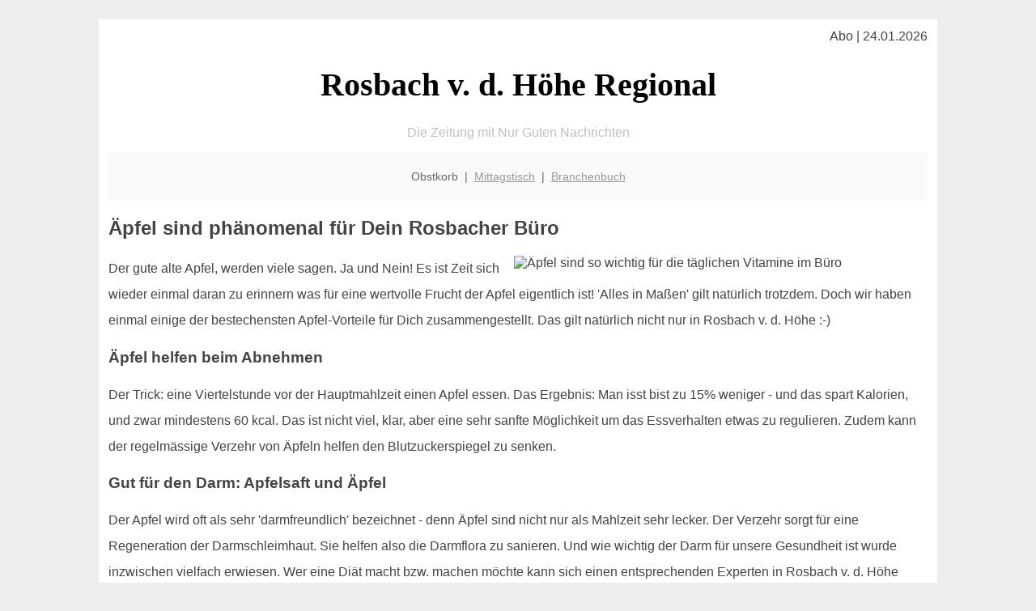

--- FILE ---
content_type: text/html; charset=UTF-8
request_url: http://rosbach-von-der-hoehe-regional.de/obstkorb/aepfel/
body_size: 4111
content:

<!DOCTYPE html PUBLIC "-//W3C//DTD XHTML 1.0 Transitional//EN"
   "http://www.w3.org/TR/xhtml1/DTD/xhtml1-transitional.dtd">
<html xmlns="http://www.w3.org/1999/xhtml" xml:lang="de" lang="de">
<head>

  <title>Äpfel und ihre guten Seiten: Obstkiste Rosbach v. d. Höhe</title>
  <meta http-equiv="Content-Type" content="text/html; charset=utf-8"/>
  <link rel="shortcut icon" href="/favicon.ico" />
  <meta name="description" content="Sogar topaktuelle Rosbacher vergessen manchmal den Spruch 'an apple a day ...' - umso wichtiger daß das Team von rosbach-von-der-hoehe-regional.de dich heute daran erinnert! Und im optimalen Fall arbeitest Du in Rosbach v. d. Höhe und lässt Dir ab jetzt immer frisches Obst ins Büro liefern " />    
  <meta name="viewport" content="width=device-width, initial-scale=1" />
	<style type="text/css"><!--
    body {
        color: #444444;
        background-color: #EEEEEE;
        font-family: 'Trebuchet MS', sans-serif;
        font-size: 100%;
    }
    
    .clear { 
	clear:both; 
	display:block; 
	height:0px; 
	margin:0; 
    } /* Use this br class to clear floated columns */
    
    .step {
	width:100%; /*796px*/
	background:url(http://bilder.xregional.de/step.gif) repeat-x;
	height:3px;
	margin-left:2px;
	margin-top:4px;
	margin-bottom:4px;
    }

.post iframe {
        max-width: 100%;
}

.elastic-video {
	position: relative;
	padding-bottom: 55%;
	padding-top: 15px;
	height: 0;
	overflow: hidden;
}
.elastic-video iframe {
	position: absolute;
	top: 0;
	left: 0;
	width: 100%;
	height: 100%;
}

.logo	{margin:0; float:left;}   /* neu von TM am 26.4.15 ergänzt */
.logo h1{font-family: 'Oleo Script Swash Caps', cursive; font-size:36px; color:#b0c900; font-weight:400; float:left;}
.logo h1 span	{font-size:28px; color:#465157;}


    h1 { font-size: 2.5em;}
    h2 { font-size: 1.5em; }
    #page{
        background-color: #FFFFFF;
        width: 80%;
        margin: 24px auto;
        padding: 12px;
    }
    
@media screen and (max-width: 479px) {   /* für Smartphones! Da will ich den ganzen Raum haben!! */
  #page{
    background-color: #FFFFFF;
    width: 100%;
    padding: 3px;
  }
}    
    
    
    
    #header{
        padding: 1px ;
        text-align: center;
    }
    .header{ background-color: #415792; color: #FFFFFF; }
    #content {
        padding: 4px 0 10px 0;
    }
    #footer {
        color:#666666;
        background: #f9f9f9;
        padding: 10px 20px;
        border-top: 5px #efefef solid;
        font-size: 0.9em;
        line-height: 2;
        text-align: center;
    }
    #footer a {
        color: #999999;
    }
    #ganzoben {
        color:#666666;
        background: #f9f9f9;
        padding: 5px 10px;
        text-align: center;
        font-size: 0.9em;        
    }
    #ganzoben a {
        color: #999999;
    }
    --></style>
    
<script type="text/javascript">
  (function(i,s,o,g,r,a,m){i['GoogleAnalyticsObject']=r;i[r]=i[r]||function(){
  (i[r].q=i[r].q||[]).push(arguments)},i[r].l=1*new Date();a=s.createElement(o),
  m=s.getElementsByTagName(o)[0];a.async=1;a.src=g;m.parentNode.insertBefore(a,m)
  })(window,document,'script','//www.google-analytics.com/analytics.js','ga');

  ga('create', '', 'auto');
  ga('send', 'pageview');

</script>


<script type="text/javascript"> <!--
    function UnCryptMailto( s )
    {
        var n = 0;
        var r = "";
        for( var i = 0; i < s.length; i++)
        {
            n = s.charCodeAt( i );
            if( n >= 8364 )
            {
                n = 128;
            }
            r += String.fromCharCode( n - 1 );
        }
        return r;
    }

    function linkTo_UnCryptMailto( s )
    {
        location.href=UnCryptMailto( s );
    }
    // --> </script>


</head>
<body>



 <div id="page">
 
 
 <div align="right"> Abo | 24.01.2026 </div> 


 <a href="/" style="text-decoration: none; color:black">
 <h1 style="font-family: 'Cardo', serif; text-align: center">
 Rosbach v. d. Höhe Regional   <!-- 'Regensburg Regional' -->
 </h1>
 </a>

<!--
<span style="text-align:center; color:silver;" >Die Zeitung mit Nur Guten Nachrichten</span>
-->
<p style="text-align:center; color:silver;" >Die Zeitung mit Nur Guten Nachrichten</p>
<!-- normale Schrift <span style="color: red;">rote Schrift</span> normale Schrift -->
 
 
 
  <div id="ganzoben">

  <p style="line-height: 1.5;">
    
  Obstkorb&nbsp; | &nbsp;<a href='/mittagstisch'>Mittagstisch</a>&nbsp; | &nbsp;<a href='/branchenbuch'>Branchenbuch</a>  </p>  

  </div>        
 
 
 <h2>Äpfel sind phänomenal für Dein Rosbacher Büro</h2>


<div class="clear"></div>

<img src="http://bilder.xregional.de/xregional/aepfel-im-korb.jpg" width="50%" alt="Äpfel sind so wichtig für die täglichen Vitamine im Büro" align="right" hspace="5"/>



<p style="line-height: 2;">
Der gute alte Apfel, werden viele sagen. Ja und Nein! Es ist Zeit sich wieder einmal daran zu erinnern was für eine wertvolle Frucht der Apfel eigentlich ist! 'Alles in Maßen' gilt natürlich trotzdem. Doch wir haben einmal einige der bestechensten Apfel-Vorteile für Dich zusammengestellt. Das gilt natürlich nicht nur in Rosbach v. d. Höhe :-)

</p>


<h3>Äpfel helfen beim Abnehmen</h3>
<p style="line-height: 2;">
Der Trick: eine Viertelstunde vor der Hauptmahlzeit einen Apfel essen. Das Ergebnis: Man isst bist zu 15% weniger - und das spart Kalorien, und zwar mindestens 60 kcal. Das ist nicht viel, klar, aber eine sehr sanfte Möglichkeit um das Essverhalten etwas zu regulieren. Zudem kann der regelmässige Verzehr von Äpfeln helfen den Blutzuckerspiegel zu senken.
</p>



<h3>Gut für den Darm: Apfelsaft und Äpfel</h3>
<p style="line-height: 2;">
Der Apfel wird oft als sehr 'darmfreundlich' bezeichnet - denn Äpfel sind nicht nur als Mahlzeit sehr lecker. Der Verzehr sorgt für eine Regeneration der Darmschleimhaut. Sie helfen also die Darmflora zu sanieren. Und wie wichtig der Darm für unsere Gesundheit ist wurde inzwischen vielfach erwiesen. Wer eine Diät macht bzw. machen möchte kann sich einen entsprechenden Experten in Rosbach v. d. Höhe suchen.
</p>


<h3>Warum alte Apfelsorten gesünder sind </h3>
<p style="line-height: 2;">
Grundsätzlich können sich Äpfel selbst schützen, z.B. vor Pilzen oder Insekten. Dafür verantwortlich sind sogenannte 
<a href="https://de.wikipedia.org/wiki/Polyphenole" title="aromatische Verbindungen - Wikipedia" target="_blank">Polyphenole</a>, welche wie andere Antioxidantien unter anderem entzündungshemmend und krebsvorbeugend wirken können. Die alten Apfelsorten - und diese gibt es fast nur noch im Bio-Anbau - haben mehr von diesen 'Abwehrstoffen' da sie nicht 20x im Jahr gespritzt werden und so 'gelernt' haben sich selbst zu schützen. Dieses 'Urobst' findet man bei spezialisierten Baumschulen wenn man selbst einen Garten hat und solche Apfelsorten pflanzen möchte. Ansonsten wirst Du vielleicht bei einem Biomarkt oder bei einem Hofladen eines Landwirts der noch Streuobstwiesen hat.


</p>



<h3>Perfekt in der Küche</h3>
<p style="line-height: 2;">
Wunderbare Möglichkeiten bietet der Apfel in der Küche. Bekannt sind natürlich Apfelkuchen, eventuell als Strudel, oder Küchle. Lecker ist auch ein möglichst selbstgemachtes Apfelmuß zu Mehlspeisen wie Kaiserschmarrn. Bei manchen Feinschmeckern kommen Äpfel aber auch in den Salat oder als Rohkost auf den Tisch.
</p>



<a href='../'>zurück zum Obstkorb Rosbach v. d. Höhe</a>
<br/><br/>



<div class="clear"></div>


<p align='center'>

<script async src="//pagead2.googlesyndication.com/pagead/js/adsbygoogle.js"></script>
<!-- responsive-portale -->
<ins class="adsbygoogle"
     style="display:block"
     data-ad-client="ca-pub-9178521158542169"
     data-ad-slot="9970314441"
     data-ad-format="auto"></ins>
<script>
(adsbygoogle = window.adsbygoogle || []).push({});
</script> 
                    
</p> 



<div class="clear"></div>
<hr style="border: 0;border-top: 1px dashed #ccc;">
Nicht nur Äpfel liegen übrigens im  <a href="/obstkorb/" title="Obstkiste Rosbach v. d. Höhe" target="">Obstkorb</a> den man sich bequem ins Büro liefern lassen kann!
  

<div class="clear"></div>
<hr style="border: 0;border-top: 1px dashed #ccc;">

<p>
<i>Das ist vielleicht auch interessant:</i><br/>
Wie kommt man in Rosbach v. d. Höhe zur <br/>richtigen Bank und zum <a href="/girokonto">richtigen Girokonto</a>
</p>

        
        <div id="footer">
            <p>
            <a href="/" title="Startseite">Home</a> |
            <a href="/partnervermittlung" title="Partersuche Singlebörse">Partnervermittlung Rosbach v. d. Höhe</a> |
            <a href="/girokonto" title="Bankkonto Vergleich">Girokonto</a> |
            <a href="#" title="kaufen und verkaufen">Kleinanzeigen</a> |

            <a href="/firmenservice" title="Lieferung direkt ins Büro">Firmenservice</a> |
            <a href="/garten" title="Die grüne Oase zuhause">Garten</a> |
            <a href="/lachen" title="Unsere Witze - was zum Lachen">Lachen</a> |

            <a href="/datenschutz" title="Schützenswertes">Datenschutz</a> |
            <a href="/impressum" title="Adresse und Kontakt">Impressum</a>
            
            </p>
        </div>        
        
 </div>



    
</body>
</html>


--- FILE ---
content_type: text/html; charset=utf-8
request_url: https://www.google.com/recaptcha/api2/aframe
body_size: 268
content:
<!DOCTYPE HTML><html><head><meta http-equiv="content-type" content="text/html; charset=UTF-8"></head><body><script nonce="3wgvWchNqj8jRvk29UnA0A">/** Anti-fraud and anti-abuse applications only. See google.com/recaptcha */ try{var clients={'sodar':'https://pagead2.googlesyndication.com/pagead/sodar?'};window.addEventListener("message",function(a){try{if(a.source===window.parent){var b=JSON.parse(a.data);var c=clients[b['id']];if(c){var d=document.createElement('img');d.src=c+b['params']+'&rc='+(localStorage.getItem("rc::a")?sessionStorage.getItem("rc::b"):"");window.document.body.appendChild(d);sessionStorage.setItem("rc::e",parseInt(sessionStorage.getItem("rc::e")||0)+1);localStorage.setItem("rc::h",'1769271542416');}}}catch(b){}});window.parent.postMessage("_grecaptcha_ready", "*");}catch(b){}</script></body></html>